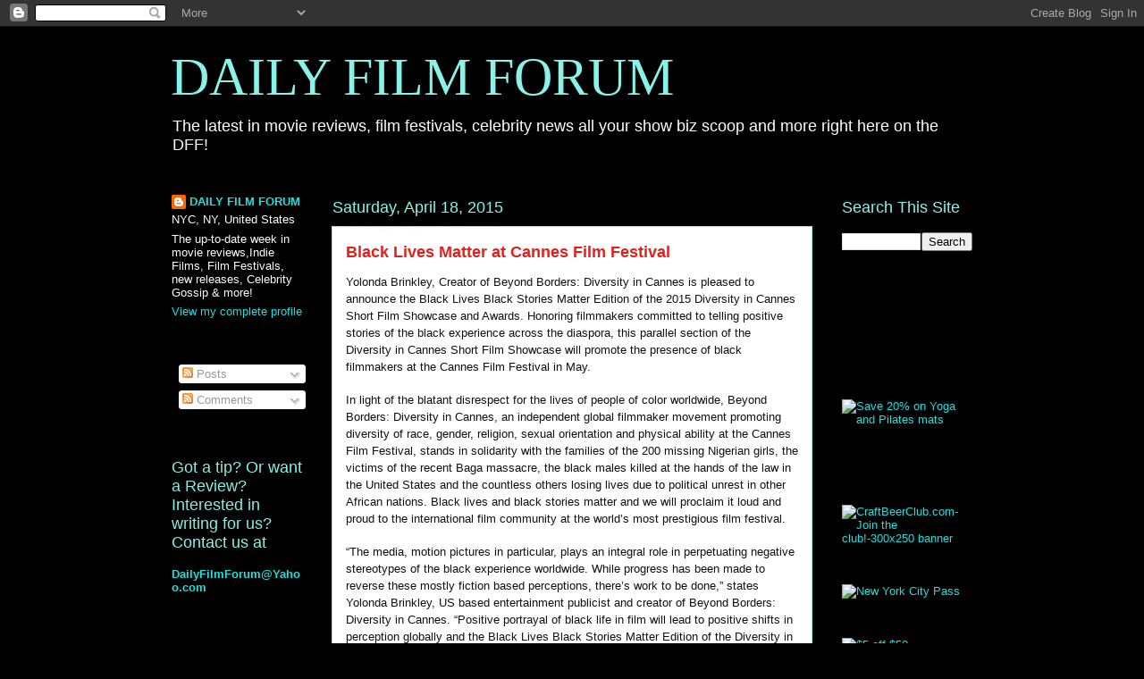

--- FILE ---
content_type: text/html; charset=utf-8
request_url: https://www.google.com/recaptcha/api2/aframe
body_size: 249
content:
<!DOCTYPE HTML><html><head><meta http-equiv="content-type" content="text/html; charset=UTF-8"></head><body><script nonce="F72PQiY6AtGEmiSyjm6-qQ">/** Anti-fraud and anti-abuse applications only. See google.com/recaptcha */ try{var clients={'sodar':'https://pagead2.googlesyndication.com/pagead/sodar?'};window.addEventListener("message",function(a){try{if(a.source===window.parent){var b=JSON.parse(a.data);var c=clients[b['id']];if(c){var d=document.createElement('img');d.src=c+b['params']+'&rc='+(localStorage.getItem("rc::a")?sessionStorage.getItem("rc::b"):"");window.document.body.appendChild(d);sessionStorage.setItem("rc::e",parseInt(sessionStorage.getItem("rc::e")||0)+1);localStorage.setItem("rc::h",'1769902741483');}}}catch(b){}});window.parent.postMessage("_grecaptcha_ready", "*");}catch(b){}</script></body></html>